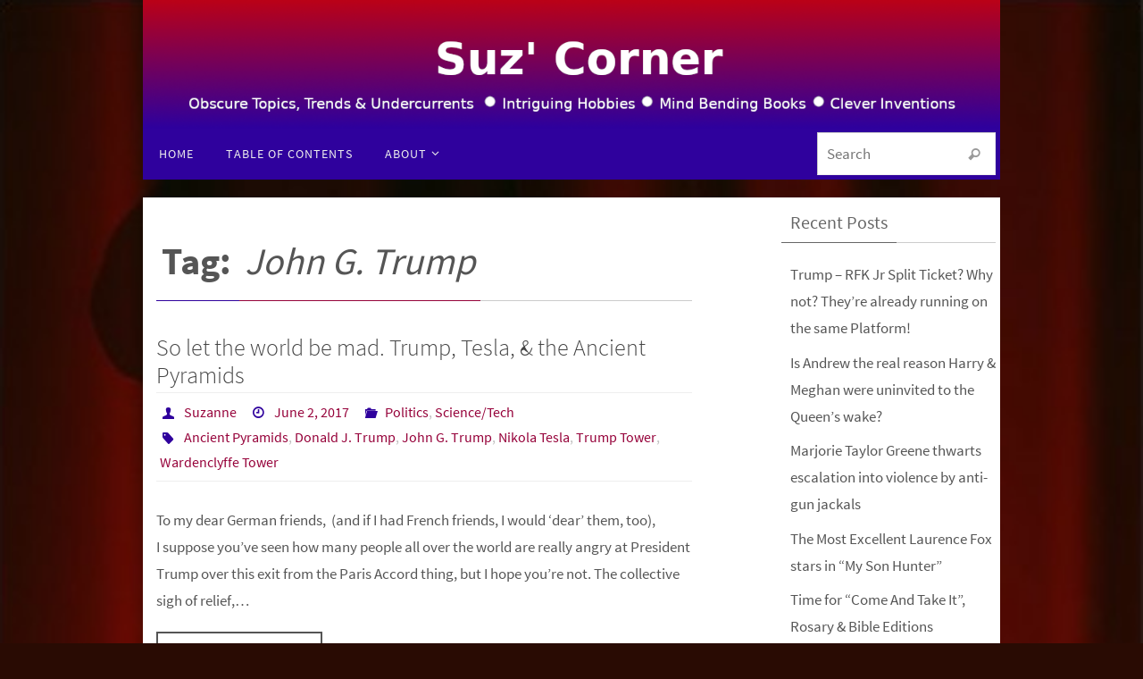

--- FILE ---
content_type: text/html; charset=UTF-8
request_url: https://suzcorner.com/tag/john-g-trump/
body_size: 14731
content:
<!DOCTYPE html>
<html lang="en-US">
<head>
<meta name="viewport" content="width=device-width, user-scalable=yes, initial-scale=1.0, minimum-scale=1.0, maximum-scale=3.0">
<meta http-equiv="Content-Type" content="text/html; charset=UTF-8" />
<link rel="profile" href="http://gmpg.org/xfn/11" />
<link rel="pingback" href="https://suzcorner.com/Talk/xmlrpc.php" />
<title>John G. Trump &#8211; Suz&#039; Corner</title>
<meta name='robots' content='max-image-preview:large' />
	<style>img:is([sizes="auto" i], [sizes^="auto," i]) { contain-intrinsic-size: 3000px 1500px }</style>
	<link rel='dns-prefetch' href='//static.addtoany.com' />
<link rel="alternate" type="application/rss+xml" title="Suz&#039; Corner &raquo; Feed" href="https://suzcorner.com/feed/" />
<link rel="alternate" type="application/rss+xml" title="Suz&#039; Corner &raquo; Comments Feed" href="https://suzcorner.com/comments/feed/" />
<link rel="alternate" type="application/rss+xml" title="Suz&#039; Corner &raquo; John G. Trump Tag Feed" href="https://suzcorner.com/tag/john-g-trump/feed/" />
<script type="text/javascript">
/* <![CDATA[ */
window._wpemojiSettings = {"baseUrl":"https:\/\/s.w.org\/images\/core\/emoji\/16.0.1\/72x72\/","ext":".png","svgUrl":"https:\/\/s.w.org\/images\/core\/emoji\/16.0.1\/svg\/","svgExt":".svg","source":{"concatemoji":"https:\/\/suzcorner.com\/Talk\/wp-includes\/js\/wp-emoji-release.min.js?ver=6.8.3"}};
/*! This file is auto-generated */
!function(s,n){var o,i,e;function c(e){try{var t={supportTests:e,timestamp:(new Date).valueOf()};sessionStorage.setItem(o,JSON.stringify(t))}catch(e){}}function p(e,t,n){e.clearRect(0,0,e.canvas.width,e.canvas.height),e.fillText(t,0,0);var t=new Uint32Array(e.getImageData(0,0,e.canvas.width,e.canvas.height).data),a=(e.clearRect(0,0,e.canvas.width,e.canvas.height),e.fillText(n,0,0),new Uint32Array(e.getImageData(0,0,e.canvas.width,e.canvas.height).data));return t.every(function(e,t){return e===a[t]})}function u(e,t){e.clearRect(0,0,e.canvas.width,e.canvas.height),e.fillText(t,0,0);for(var n=e.getImageData(16,16,1,1),a=0;a<n.data.length;a++)if(0!==n.data[a])return!1;return!0}function f(e,t,n,a){switch(t){case"flag":return n(e,"\ud83c\udff3\ufe0f\u200d\u26a7\ufe0f","\ud83c\udff3\ufe0f\u200b\u26a7\ufe0f")?!1:!n(e,"\ud83c\udde8\ud83c\uddf6","\ud83c\udde8\u200b\ud83c\uddf6")&&!n(e,"\ud83c\udff4\udb40\udc67\udb40\udc62\udb40\udc65\udb40\udc6e\udb40\udc67\udb40\udc7f","\ud83c\udff4\u200b\udb40\udc67\u200b\udb40\udc62\u200b\udb40\udc65\u200b\udb40\udc6e\u200b\udb40\udc67\u200b\udb40\udc7f");case"emoji":return!a(e,"\ud83e\udedf")}return!1}function g(e,t,n,a){var r="undefined"!=typeof WorkerGlobalScope&&self instanceof WorkerGlobalScope?new OffscreenCanvas(300,150):s.createElement("canvas"),o=r.getContext("2d",{willReadFrequently:!0}),i=(o.textBaseline="top",o.font="600 32px Arial",{});return e.forEach(function(e){i[e]=t(o,e,n,a)}),i}function t(e){var t=s.createElement("script");t.src=e,t.defer=!0,s.head.appendChild(t)}"undefined"!=typeof Promise&&(o="wpEmojiSettingsSupports",i=["flag","emoji"],n.supports={everything:!0,everythingExceptFlag:!0},e=new Promise(function(e){s.addEventListener("DOMContentLoaded",e,{once:!0})}),new Promise(function(t){var n=function(){try{var e=JSON.parse(sessionStorage.getItem(o));if("object"==typeof e&&"number"==typeof e.timestamp&&(new Date).valueOf()<e.timestamp+604800&&"object"==typeof e.supportTests)return e.supportTests}catch(e){}return null}();if(!n){if("undefined"!=typeof Worker&&"undefined"!=typeof OffscreenCanvas&&"undefined"!=typeof URL&&URL.createObjectURL&&"undefined"!=typeof Blob)try{var e="postMessage("+g.toString()+"("+[JSON.stringify(i),f.toString(),p.toString(),u.toString()].join(",")+"));",a=new Blob([e],{type:"text/javascript"}),r=new Worker(URL.createObjectURL(a),{name:"wpTestEmojiSupports"});return void(r.onmessage=function(e){c(n=e.data),r.terminate(),t(n)})}catch(e){}c(n=g(i,f,p,u))}t(n)}).then(function(e){for(var t in e)n.supports[t]=e[t],n.supports.everything=n.supports.everything&&n.supports[t],"flag"!==t&&(n.supports.everythingExceptFlag=n.supports.everythingExceptFlag&&n.supports[t]);n.supports.everythingExceptFlag=n.supports.everythingExceptFlag&&!n.supports.flag,n.DOMReady=!1,n.readyCallback=function(){n.DOMReady=!0}}).then(function(){return e}).then(function(){var e;n.supports.everything||(n.readyCallback(),(e=n.source||{}).concatemoji?t(e.concatemoji):e.wpemoji&&e.twemoji&&(t(e.twemoji),t(e.wpemoji)))}))}((window,document),window._wpemojiSettings);
/* ]]> */
</script>
<style id='wp-emoji-styles-inline-css' type='text/css'>

	img.wp-smiley, img.emoji {
		display: inline !important;
		border: none !important;
		box-shadow: none !important;
		height: 1em !important;
		width: 1em !important;
		margin: 0 0.07em !important;
		vertical-align: -0.1em !important;
		background: none !important;
		padding: 0 !important;
	}
</style>
<link rel='stylesheet' id='contact-form-7-css' href='https://suzcorner.com/Talk/wp-content/plugins/contact-form-7/includes/css/styles.css?ver=6.1.3' type='text/css' media='all' />
<link rel='stylesheet' id='st-widget-css' href='https://suzcorner.com/Talk/wp-content/plugins/share-this/css/style.css?ver=6.8.3' type='text/css' media='all' />
<link rel='stylesheet' id='wpsc-style-css' href='https://suzcorner.com/Talk/wp-content/plugins/wordpress-simple-paypal-shopping-cart/assets/wpsc-front-end-styles.css?ver=5.2.2' type='text/css' media='all' />
<link rel='stylesheet' id='nirvana-fonts-css' href='https://suzcorner.com/Talk/wp-content/themes/nirvana/fonts/fontfaces.css?ver=1.6.4' type='text/css' media='all' />
<link rel='stylesheet' id='nirvana-style-css' href='https://suzcorner.com/Talk/wp-content/themes/nirvana/style.css?ver=1.6.4' type='text/css' media='all' />
<style id='nirvana-style-inline-css' type='text/css'>
 #header-container { width: 960px; } #header-container, #access >.menu, #forbottom, #colophon, #footer-widget-area, #topbar-inner, .ppbox, #pp-afterslider #container, #breadcrumbs-box { max-width: 960px; } #header-full, #breadcrumbs, #main { max-width: 960px; margin:0 auto; } #access > .menu > ul { margin-left:0; } #pp-texttop, #pp-textmiddle, #pp-textbottom, #front-columns h2, .presentation-page #content { padding-left:20px; padding-right: 20px; } #container.one-column { } #container.two-columns-right #secondary { width: 250px; float:right; } #container.two-columns-right #content { width: 570px; float: left; } /* fallback */ #container.two-columns-right #content { width: calc(100% - 330px); float: left; } #container.two-columns-left #primary { width: 250px; float: left; } #container.two-columns-left #content { width: 570px; float: right; } /* fallback */ #container.two-columns-left #content { width: -moz-calc(100% - 330px); float: right; width: -webkit-calc(100% - 330px ); width: calc(100% - 330px); } #container.three-columns-right .sidey { width: 125px; float: left; } #container.three-columns-right #primary { margin-left: 80px; margin-right: 80px; } #container.three-columns-right #content { width: 490px; float: left; } /* fallback */ #container.three-columns-right #content { width: -moz-calc(100% - 410px); float: left; width: -webkit-calc(100% - 410px); width: calc(100% - 410px); } #container.three-columns-left .sidey { width: 125px; float: left; } #container.three-columns-left #secondary{ margin-left: 80px; margin-right: 80px; } #container.three-columns-left #content { width: 490px; float: right;} /* fallback */ #container.three-columns-left #content { width: -moz-calc(100% - 410px); float: right; width: -webkit-calc(100% - 410px); width: calc(100% - 410px); } #container.three-columns-sided .sidey { width: 125px; float: left; } #container.three-columns-sided #secondary{ float:right; } #container.three-columns-sided #content { width: 490px; float: right; /* fallback */ width: -moz-calc(100% - 410px); float: right; width: -webkit-calc(100% - 410px); float: right; width: calc(100% - 410px); float: right; margin: 0 205px 0 -900px; } body { font-family: "Source Sans Pro"; } #content h1.entry-title a, #content h2.entry-title a, #content h1.entry-title, #content h2.entry-title { font-family: inherit; } .widget-title, .widget-title a { line-height: normal; font-family: inherit; } .widget-container, .widget-container a { font-family: inherit; } .entry-content h1, .entry-content h2, .entry-content h3, .entry-content h4, .entry-content h5, .entry-content h6, .nivo-caption h2, #front-text1 h1, #front-text2 h1, h3.column-header-image, #comments #reply-title { font-family: inherit; } #site-title span a { font-family: inherit; } #access ul li a, #access ul li a span { font-family: inherit; } /* general */ body { color: #555555; background-color: #FFFFFF } a { color: #555555; } a:hover, .entry-meta span a:hover, .comments-link a:hover, body.coldisplay2 #front-columns a:active { color: #666666; } a:active { background-color: #2f019d; color: #FFFFFF; } .entry-meta a:hover, .widget-container a:hover, .footer2 a:hover { border-bottom-color: #CCCCCC; } .sticky h2.entry-title a { background-color: #96023a; color: #FFFFFF; } #header { ; } #site-title span a { color: #ffffff; } #site-description { color: #666666; background-color: rgba(150,2,58,0.3); padding: 3px 6px; } .socials a:hover .socials-hover { background-color: #ef4137; } .socials .socials-hover { background-color: #25a948; } /* Main menu top level */ #access a, #nav-toggle span { color: #EEEEEE; } #access, #nav-toggle, #access ul li { background-color: #2f019d; } #access > .menu > ul > li > a > span { } #access ul li:hover { background-color: #2f019d; color: #eeeeee; } #access ul > li.current_page_item , #access ul > li.current-menu-item, #access ul > li.current_page_ancestor , #access ul > li.current-menu-ancestor { background-color: #3c0eaa; } /* Main menu Submenus */ #access ul ul li, #access ul ul { background-color: #2f019d; } #access ul ul li a { color: #eeeeee; } #access ul ul li:hover { background-color: #3d0fab; } #breadcrumbs { background-color: #f5f5f5; } #access ul ul li.current_page_item, #access ul ul li.current-menu-item, #access ul ul li.current_page_ancestor, #access ul ul li.current-menu-ancestor { background-color: #3d0fab; } /* top menu */ #topbar { background-color: #96023a; border-bottom-color: #820026; } .menu-header-search .searchform { background: #F7F7F7; } .topmenu ul li a, .search-icon:before { color: #ffffff; } .topmenu ul li a:hover { background-color: #86002a; } .search-icon:hover:before { color: #96023a; } /* main */ #main { background-color: #FFFFFF; } #author-info, .page-title, #entry-author-info { border-color: #CCCCCC; } .page-title-text { border-color: #2f019d; } .page-title span { border-color: #96023a; } #entry-author-info #author-avatar, #author-info #author-avatar { border-color: #EEEEEE; } .avatar-container:before { background-color: #2f019d; } .sidey .widget-container { color: #555555; ; } .sidey .widget-title { color: #666666; ; border-color: #CCCCCC; } .sidey .widget-container a { ; } .sidey .widget-container a:hover { ; } .widget-title span { border-color: #666666; } .entry-content h1, .entry-content h2, .entry-content h3, .entry-content h4, .entry-content h5, .entry-content h6 { color: #444444; } .entry-title, .entry-title a{ color: #444444; } .entry-title a:hover { color: #000000; } #content span.entry-format { color: #CCCCCC; } /* footer */ #footer { color: #AAAAAA; background-color: #F5F5F5; } #footer2 { color: #AAAAAA; background-color: #3A3B3D; } #sfooter-full { background-color: #353638; } .footermenu ul li { border-color: #494a4c; } .footermenu ul li:hover { border-color: #5d5e60; } #colophon a { ; } #colophon a:hover { ; } #footer2 a, .footermenu ul li:after { ; } #footer2 a:hover { ; } #footer .widget-container { color: #ffffff; background-color: #34120c; } #footer .widget-title { color: #ffffff; background-color: #34120c; border-color:#CCCCCC; } /* buttons */ a.continue-reading-link { color: #555555; border-color: #555555; } a.continue-reading-link:hover { background-color: #96023a; color: #FFFFFF; } #cryout_ajax_more_trigger { border: 1px solid #CCCCCC; } #cryout_ajax_more_trigger:hover { background-color: #F7F7F7; } a.continue-reading-link i.crycon-right-dir { color: #96023a } a.continue-reading-link:hover i.crycon-right-dir { color: #FFFFFF } .page-link a, .page-link > span > em { border-color: #CCCCCC } .columnmore a { background: #2f019d; color:#F7F7F7 } .columnmore a:hover { background: #96023a; } .file, .button, input[type="submit"], input[type="reset"], #respond .form-submit input#submit { background-color: #FFFFFF; border-color: #CCCCCC; } .button:hover, #respond .form-submit input#submit:hover { background-color: #F7F7F7; } .entry-content tr th, .entry-content thead th { color: #444444; } .entry-content tr th { background-color: #96023a; color:#FFFFFF; } .entry-content tr.even { background-color: #F7F7F7; } hr { border-color: #EEEEEE; } input[type="text"], input[type="password"], input[type="email"], input[type="color"], input[type="date"], input[type="datetime"], input[type="datetime-local"], input[type="month"], input[type="number"], input[type="range"], input[type="search"], input[type="tel"], input[type="time"], input[type="url"], input[type="week"], textarea, select { border-color: #CCCCCC #EEEEEE #EEEEEE #CCCCCC; color: #555555; } input[type="submit"], input[type="reset"] { color: #555555; } input[type="text"]:hover, input[type="password"]:hover, input[type="email"]:hover, input[type="color"]:hover, input[type="date"]:hover, input[type="datetime"]:hover, input[type="datetime-local"]:hover, input[type="month"]:hover, input[type="number"]:hover, input[type="range"]:hover, input[type="search"]:hover, input[type="tel"]:hover, input[type="time"]:hover, input[type="url"]:hover, input[type="week"]:hover, textarea:hover { background-color: rgba(247,247,247,0.4); } .entry-content pre { background-color: #F7F7F7; border-color: rgba(150,2,58,0.1); } abbr, acronym { border-color: #555555; } .comment-meta a { color: #999999; } #respond .form-allowed-tags { color: #999999; } .comment .reply a { border-color: #EEEEEE; } .comment .reply a:hover { color: #555555; } .entry-meta { border-color: #EEEEEE; } .entry-meta .crycon-metas:before { color: #2f019d; } .entry-meta span a, .comments-link a { color: #96023a; } .entry-meta span a:hover, .comments-link a:hover { ; } .entry-meta span, .entry-utility span, .footer-tags { color: #c1c1c1; } .nav-next a, .nav-previous a{ background-color:#f8f8f8; } .nav-next a:hover, .nav-previous a:hover { background-color: #555555; color:#FFFFFF; } .pagination { border-color: #ededed; } .pagination a:hover { background-color: #2f019d; color: #FFFFFF; } h3#comments-title { border-color: #CCCCCC; } h3#comments-title span { background-color: #96023a; color: #FFFFFF; } .comment-details { border-color: #EEEEEE; } .searchform input[type="text"] { color: #999999; } .searchform:after { background-color: #96023a; } .searchform:hover:after { background-color: #2f019d; } .searchsubmit[type="submit"]{ color: #F7F7F7; } li.menu-main-search .searchform .s { background-color: #FFFFFF; } li.menu-main-search .searchsubmit[type="submit"] { color: #999999; } .caption-accented .wp-caption { background-color:rgba(150,2,58,0.8); color:#FFFFFF; } .nirvana-image-one .entry-content img[class*='align'], .nirvana-image-one .entry-summary img[class*='align'], .nirvana-image-two .entry-content img[class*='align'], .nirvana-image-two .entry-summary img[class*='align'] .nirvana-image-one .entry-content [class*='wp-block'][class*='align'] img, .nirvana-image-one .entry-summary [class*='wp-block'][class*='align'] img, .nirvana-image-two .entry-content [class*='wp-block'][class*='align'] img, .nirvana-image-two .entry-summary [class*='wp-block'][class*='align'] img { border-color: #96023a; } html { font-size: 17px; line-height: 1.8; } .entry-content, .entry-summary, .ppbox { text-align:inherit ; } .entry-content, .entry-summary, .widget-container, .ppbox, .navigation { ; } #content h1.entry-title, #content h2.entry-title, .woocommerce-page h1.page-title { font-size: 26px; } .widget-title, .widget-title a { font-size: 20px; } .widget-container, .widget-container a { font-size: 17px; } #content h1, #pp-afterslider h1 { font-size: 42px; } #content h2, #pp-afterslider h2 { font-size: 36px; } #content h3, #pp-afterslider h3 { font-size: 31px; } #content h4, #pp-afterslider h4 { font-size: 26px; } #content h5, #pp-afterslider h5 { font-size: 21px; } #content h6, #pp-afterslider h6 { font-size: 16px; } #site-title span a { font-size: 46px; } #access ul li a { font-size: 14px; } #access ul ul ul a { font-size: 13px; } #respond .form-allowed-tags { display: none; } .nocomments, .nocomments2 { display: none; } .comments-link span { display: none; } .entry-content table, .entry-content tr, .entry-content tr th, .entry-content thead th, .entry-content tr td, .entry-content tr.even { background: none; border: none; color: inherit; } article footer.entry-meta { display: none; } .entry-content p, .entry-content ul, .entry-content ol, .entry-content dd, .entry-content pre, .entry-content hr, .commentlist p, .entry-summary p { margin-bottom: 1.0em; } #header-container > div { margin: 20px 0 0 0px; } #toTop:hover .crycon-back2top:before { color: #2f019d; } #main { margin-top: 20px; } #forbottom { padding-left: 20px; padding-right: 20px; } #header-widget-area { width: 33%; } #branding { height:180px; } @media (max-width: 1920px) { #branding, #bg_image { display: block; height: auto; max-width: 100%; min-height: inherit !important; } } 
/* Nirvana Custom CSS */
</style>
<link rel='stylesheet' id='nirvana-mobile-css' href='https://suzcorner.com/Talk/wp-content/themes/nirvana/styles/style-mobile.css?ver=1.6.4' type='text/css' media='all' />
<link rel='stylesheet' id='fancybox-css' href='https://suzcorner.com/Talk/wp-content/plugins/easy-fancybox/fancybox/1.5.4/jquery.fancybox.min.css?ver=6.8.3' type='text/css' media='screen' />
<link rel='stylesheet' id='addtoany-css' href='https://suzcorner.com/Talk/wp-content/plugins/add-to-any/addtoany.min.css?ver=1.16' type='text/css' media='all' />
<script type="text/javascript" id="addtoany-core-js-before">
/* <![CDATA[ */
window.a2a_config=window.a2a_config||{};a2a_config.callbacks=[];a2a_config.overlays=[];a2a_config.templates={};
/* ]]> */
</script>
<script type="text/javascript" defer src="https://static.addtoany.com/menu/page.js" id="addtoany-core-js"></script>
<script type="text/javascript" src="https://suzcorner.com/Talk/wp-includes/js/jquery/jquery.min.js?ver=3.7.1" id="jquery-core-js"></script>
<script type="text/javascript" src="https://suzcorner.com/Talk/wp-includes/js/jquery/jquery-migrate.min.js?ver=3.4.1" id="jquery-migrate-js"></script>
<script type="text/javascript" defer src="https://suzcorner.com/Talk/wp-content/plugins/add-to-any/addtoany.min.js?ver=1.1" id="addtoany-jquery-js"></script>
<link rel="https://api.w.org/" href="https://suzcorner.com/wp-json/" /><link rel="alternate" title="JSON" type="application/json" href="https://suzcorner.com/wp-json/wp/v2/tags/278" /><link rel="EditURI" type="application/rsd+xml" title="RSD" href="https://suzcorner.com/Talk/xmlrpc.php?rsd" />
<meta name="generator" content="WordPress 6.8.3" />
<script charset="utf-8" type="text/javascript">var switchTo5x=true;</script><script charset="utf-8" type="text/javascript" src="http://w.sharethis.com/button/buttons.js"></script><script type="text/javascript">stLight.options({publisher:'wp.e1298d74-c7dd-427a-861f-338dc98fb26c'});var st_type='wordpress3.2.1';</script>
<!-- WP Simple Shopping Cart plugin v5.2.2 - https://wordpress.org/plugins/wordpress-simple-paypal-shopping-cart/ -->
	<script type="text/javascript">
	function ReadForm (obj1, tst) {
	    // Read the user form
	    var i,j,pos;
	    val_total="";val_combo="";

	    for (i=0; i<obj1.length; i++)
	    {
	        // run entire form
	        obj = obj1.elements[i];           // a form element

	        if (obj.type == "select-one")
	        {   // just selects
	            if (obj.name == "quantity" ||
	                obj.name == "amount") continue;
		        pos = obj.selectedIndex;        // which option selected
		        
		        const selected_option = obj.options[pos];
		        
		        val = selected_option?.value;   // selected value
		        if (selected_option?.getAttribute("data-display-text")){
                    val = selected_option?.getAttribute("data-display-text");
                }
		        
		        val_combo = val_combo + " (" + val + ")";
	        }
	    }
		// Now summarize everything we have processed above
		val_total = obj1.product_tmp.value + val_combo;
		obj1.wspsc_product.value = val_total;

        wpscShowCalculatedProductPrice(obj1);
	}

    document.addEventListener('DOMContentLoaded', function (){
        // Calculate all variation prices on initial page load.
        const addToCartForms = document.querySelectorAll('form.wp-cart-button-form');
        addToCartForms?.forEach(function(addToCartForm){
            wpscShowCalculatedProductPrice(addToCartForm);
        })
    })

    function wpscShowCalculatedProductPrice(form){
        const productBox = form.closest('.wp_cart_product_display_bottom');
        if (!productBox){
            // This is not a product display box shortcode, nothing o do.
            return;
        }

        const currentFormVarInputs = form.querySelectorAll('.wp_cart_variation1_select, .wp_cart_variation2_select, .wp_cart_variation3_select');
        if (!currentFormVarInputs.length){
            // This product does not have variations. Nothing to do.
            return;
        }

        const priceBox = productBox?.querySelector('.wp_cart_product_price');

        const basePriceEl = form?.querySelector('input[name="price"]');
        const basePrice = basePriceEl?.value;

        let updatedPrice = parseFloat(basePrice);

        currentFormVarInputs.forEach(function(varInput){
            const selectedOptionEl = varInput.options[varInput.selectedIndex];

            const varPrice = selectedOptionEl?.getAttribute("data-price");
            if (varPrice){
                // Nothing to do if no variation price set.
                updatedPrice += parseFloat(varPrice);
            }
        })

        priceBox.innerText = '$' + updatedPrice.toFixed(2);
    }

	</script>
    <style type="text/css" id="custom-background-css">
body.custom-background { background-color: #290b03; background-image: url("https://suzcorner.com/Talk/wp-content/uploads/2019/06/Shadow-Curtain-background-bg.png"); background-position: left top; background-size: cover; background-repeat: no-repeat; background-attachment: fixed; }
</style>
	
<!-- Jetpack Open Graph Tags -->
<meta property="og:type" content="website" />
<meta property="og:title" content="John G. Trump &#8211; Suz&#039; Corner" />
<meta property="og:url" content="https://suzcorner.com/tag/john-g-trump/" />
<meta property="og:site_name" content="Suz&#039; Corner" />
<meta property="og:image" content="https://s0.wp.com/i/blank.jpg" />
<meta property="og:image:width" content="200" />
<meta property="og:image:height" content="200" />
<meta property="og:image:alt" content="" />
<meta property="og:locale" content="en_US" />

<!-- End Jetpack Open Graph Tags -->
<!--[if lt IE 9]>
<script>
document.createElement('header');
document.createElement('nav');
document.createElement('section');
document.createElement('article');
document.createElement('aside');
document.createElement('footer');
</script>
<![endif]-->
</head>
<body class="archive tag tag-john-g-trump tag-278 custom-background wp-theme-nirvana nirvana-image-none caption-simple nirvana-boxed nirvana-comment-placeholders nirvana-menu-left nirvana-topbarhide">

		<a class="skip-link screen-reader-text" href="#main" title="Skip to content"> Skip to content </a>
	
<div id="wrapper" class="hfeed">
<div id="topbar" ><div id="topbar-inner">  </div></div>

<div id="header-full">
	<header id="header">
		<div id="masthead">
					<div id="branding" role="banner" >
				<img id="bg_image" alt="Suz&#039; Corner" title="Suz&#039; Corner" src="https://suzcorner.com/Talk/wp-content/uploads/2019/06/copy-Red-Blue-banner-header-big2.png"  /><div id="header-container"><a href="https://suzcorner.com/" id="linky"></a></div>								<div style="clear:both;"></div>
			</div><!-- #branding -->
			<button id="nav-toggle"><span>&nbsp;</span></button>
			<nav id="access" class="jssafe" role="navigation">
					<div class="skip-link screen-reader-text"><a href="#content" title="Skip to content">Skip to content</a></div>
	<div class="menu"><ul id="prime_nav" class="menu"><li id="menu-item-740" class="menu-item menu-item-type-custom menu-item-object-custom menu-item-740"><a href="http://www.suzcorner.com/"><span>Home</span></a></li>
<li id="menu-item-741" class="menu-item menu-item-type-post_type menu-item-object-page menu-item-741"><a href="https://suzcorner.com/table-of-contents/"><span>Table of Contents</span></a></li>
<li id="menu-item-742" class="menu-item menu-item-type-post_type menu-item-object-page menu-item-has-children menu-item-742"><a href="https://suzcorner.com/about/"><span>About</span></a>
<ul class="sub-menu">
	<li id="menu-item-2807" class="menu-item menu-item-type-custom menu-item-object-custom menu-item-home menu-item-2807"><a href="http://suzcorner.com"><span>Contact Me</span></a></li>
</ul>
</li>
<li class='menu-main-search'> 
<form role="search" method="get" class="searchform" action="https://suzcorner.com/">
	<label>
		<span class="screen-reader-text">Search for:</span>
		<input type="search" class="s" placeholder="Search" value="" name="s" />
	</label>
	<button type="submit" class="searchsubmit"><span class="screen-reader-text">Search</span><i class="crycon-search"></i></button>
</form>
 </li></ul></div>			</nav><!-- #access -->


		</div><!-- #masthead -->
	</header><!-- #header -->
</div><!-- #header-full -->

<div style="clear:both;height:0;"> </div>
<div id="main">
		<div id="toTop"><i class="crycon-back2top"></i> </div>	<div  id="forbottom" >
		
		<div style="clear:both;"> </div>

		<section id="container" class="two-columns-right">
	
			<div id="content" role="main">
						
			
				<header class="page-header">
					<h1 class="page-title"><div class="page-title-text">Tag: <span>John G. Trump</span><div></h1>									</header>

								
					
	<article id="post-1746" class="post-1746 post type-post status-publish format-standard hentry category-politics category-sciencetech tag-ancient-pyramids tag-donald-j-trump tag-john-g-trump tag-nikola-tesla tag-trump-tower tag-wardenclyffe-tower">
				
		<header class="entry-header">			
			<h2 class="entry-title">
				<a href="https://suzcorner.com/so-let-the-world-be-mad-trump-tesla-the-ancient-pyramids/" title="Permalink to So let the world be mad.  Trump, Tesla, &#038; the Ancient Pyramids" rel="bookmark">So let the world be mad.  Trump, Tesla, &#038; the Ancient Pyramids</a>
			</h2>
						<div class="entry-meta">
				<span class="author vcard" ><i class="crycon-author crycon-metas" title="Author "></i>
				<a class="url fn n" rel="author" href="https://suzcorner.com/author/suzanne/" title="View all posts by Suzanne">Suzanne</a></span><span>
						<i class="crycon-time crycon-metas" title="Date"></i>
						<time class="onDate date published" datetime="2017-06-02T18:49:51-07:00">
							<a href="https://suzcorner.com/so-let-the-world-be-mad-trump-tesla-the-ancient-pyramids/" rel="bookmark">June 2, 2017</a>
						</time>
					</span><time class="updated"  datetime="2017-06-03T06:50:45-07:00">June 3, 2017</time><span class="bl_categ"><i class="crycon-folder-open crycon-metas" title="Categories"></i><a href="https://suzcorner.com/category/politics/" rel="tag">Politics</a>, <a href="https://suzcorner.com/category/sciencetech/" rel="tag">Science/Tech</a></span> 		<span class="footer-tags">
			<i class="crycon-tag crycon-metas" title="Tags"> </i><a href="https://suzcorner.com/tag/ancient-pyramids/" rel="tag">Ancient Pyramids</a>, <a href="https://suzcorner.com/tag/donald-j-trump/" rel="tag">Donald J. Trump</a>, <a href="https://suzcorner.com/tag/john-g-trump/" rel="tag">John G. Trump</a>, <a href="https://suzcorner.com/tag/nikola-tesla/" rel="tag">Nikola Tesla</a>, <a href="https://suzcorner.com/tag/trump-tower/" rel="tag">Trump Tower</a>, <a href="https://suzcorner.com/tag/wardenclyffe-tower/" rel="tag">Wardenclyffe Tower</a>		</span>
				</div><!-- .entry-meta -->	
		</header><!-- .entry-header -->
		
									
												<div class="entry-summary">
												<p>To my dear German friends,  (and if I had French friends, I would &#8216;dear&#8217; them, too), I suppose you&#8217;ve seen how many people all over the world are really angry at President Trump over this exit from the Paris Accord thing, but I hope you&#8217;re not. The collective sigh of relief,&#8230;</p>
<p> <a class="continue-reading-link" href="https://suzcorner.com/so-let-the-world-be-mad-trump-tesla-the-ancient-pyramids/"><span>Continue reading</span><i class="crycon-right-dir"></i></a> </p>
<p class="no-break"><span class='st_facebook_buttons' st_title='So let the world be mad.  Trump, Tesla, &#038; the Ancient Pyramids' st_url='https://suzcorner.com/so-let-the-world-be-mad-trump-tesla-the-ancient-pyramids/' displayText='Facebook'></span><span class='st_twitter_buttons' st_title='So let the world be mad.  Trump, Tesla, &#038; the Ancient Pyramids' st_url='https://suzcorner.com/so-let-the-world-be-mad-trump-tesla-the-ancient-pyramids/' displayText='Twitter'></span><span class='st_email_buttons' st_title='So let the world be mad.  Trump, Tesla, &#038; the Ancient Pyramids' st_url='https://suzcorner.com/so-let-the-world-be-mad-trump-tesla-the-ancient-pyramids/' displayText='Email'></span><span class='st_sharethis_buttons' st_title='So let the world be mad.  Trump, Tesla, &#038; the Ancient Pyramids' st_url='https://suzcorner.com/so-let-the-world-be-mad-trump-tesla-the-ancient-pyramids/' displayText='ShareThis'></span><span class='st_fblike_buttons' st_title='So let the world be mad.  Trump, Tesla, &#038; the Ancient Pyramids' st_url='https://suzcorner.com/so-let-the-world-be-mad-trump-tesla-the-ancient-pyramids/' displayText='Facebook Like'></span><span class='st_plusone_buttons' st_title='So let the world be mad.  Trump, Tesla, &#038; the Ancient Pyramids' st_url='https://suzcorner.com/so-let-the-world-be-mad-trump-tesla-the-ancient-pyramids/' displayText='Google +1'></span><span class='st_pinterest _buttons' st_title='So let the world be mad.  Trump, Tesla, &#038; the Ancient Pyramids' st_url='https://suzcorner.com/so-let-the-world-be-mad-trump-tesla-the-ancient-pyramids/' displayText='Pinterest'></span></p><div class="addtoany_share_save_container addtoany_content addtoany_content_bottom"><div class="a2a_kit a2a_kit_size_32 addtoany_list" data-a2a-url="https://suzcorner.com/so-let-the-world-be-mad-trump-tesla-the-ancient-pyramids/" data-a2a-title="So let the world be mad.  Trump, Tesla, &amp; the Ancient Pyramids"><a class="a2a_button_facebook" href="https://www.addtoany.com/add_to/facebook?linkurl=https%3A%2F%2Fsuzcorner.com%2Fso-let-the-world-be-mad-trump-tesla-the-ancient-pyramids%2F&amp;linkname=So%20let%20the%20world%20be%20mad.%20%20Trump%2C%20Tesla%2C%20%26%20the%20Ancient%20Pyramids" title="Facebook" rel="nofollow noopener" target="_blank"></a><a class="a2a_button_mastodon" href="https://www.addtoany.com/add_to/mastodon?linkurl=https%3A%2F%2Fsuzcorner.com%2Fso-let-the-world-be-mad-trump-tesla-the-ancient-pyramids%2F&amp;linkname=So%20let%20the%20world%20be%20mad.%20%20Trump%2C%20Tesla%2C%20%26%20the%20Ancient%20Pyramids" title="Mastodon" rel="nofollow noopener" target="_blank"></a><a class="a2a_button_email" href="https://www.addtoany.com/add_to/email?linkurl=https%3A%2F%2Fsuzcorner.com%2Fso-let-the-world-be-mad-trump-tesla-the-ancient-pyramids%2F&amp;linkname=So%20let%20the%20world%20be%20mad.%20%20Trump%2C%20Tesla%2C%20%26%20the%20Ancient%20Pyramids" title="Email" rel="nofollow noopener" target="_blank"></a><a class="a2a_dd addtoany_share_save addtoany_share" href="https://www.addtoany.com/share"></a></div></div>						</div><!-- .entry-summary -->
									
		
		<footer class="entry-meta">
					</footer>
	</article><!-- #post-1746 -->
	

						
						</div><!-- #content -->
			<div id="secondary" class="widget-area sidey" role="complementary">
		
			<ul class="xoxo">
								
		<li id="recent-posts-2" class="widget-container widget_recent_entries">
		<h3 class="widget-title"><span>Recent Posts</span></h3>
		<ul>
											<li>
					<a href="https://suzcorner.com/trump-rfk-jr-split-ticket-why-not-theyre-already-running-on-the-same-platform/">Trump &#8211; RFK Jr Split Ticket?    Why not?   They&#8217;re already running on the same Platform!</a>
									</li>
											<li>
					<a href="https://suzcorner.com/is-andrew-the-real-reason-harry-meghan-were-uninvited-to-the-queens-wake/">Is Andrew the real reason Harry &#038; Meghan were uninvited to the Queen&#8217;s wake?</a>
									</li>
											<li>
					<a href="https://suzcorner.com/marjorie-taylor-greene-thwarts-escalation-into-violence-by-anti-gun-jackals/">Marjorie Taylor Greene thwarts escalation into violence by anti-gun jackals</a>
									</li>
											<li>
					<a href="https://suzcorner.com/the-most-excellent-laurence-fox-stars-in-my-son-hunter/">The Most Excellent Laurence Fox stars  in &#8220;My Son Hunter&#8221;</a>
									</li>
											<li>
					<a href="https://suzcorner.com/time-for-come-and-take-it-rosary-bible-editions/">Time for &#8220;Come And Take It&#8221;, Rosary &#038; Bible Editions</a>
									</li>
											<li>
					<a href="https://suzcorner.com/term-limiting-justices-or-sunsetting-decisions-for-review/">Term Limiting Justices? Or Sunsetting Decisions for Review?</a>
									</li>
											<li>
					<a href="https://suzcorner.com/recalling-obamas-drone-gift-to-iran-for-sale-now-to-russia/">Recalling Obama&#8217;s Drone Gift to Iran &#8212; For sale now to Russia</a>
									</li>
											<li>
					<a href="https://suzcorner.com/when-does-tuppence-equal-250k/">When does tuppence equal $250K ??</a>
									</li>
					</ul>

		</li><li id="categories-405441951" class="widget-container widget_categories"><h3 class="widget-title"><span>Categories</span></h3><form action="https://suzcorner.com" method="get"><label class="screen-reader-text" for="cat">Categories</label><select  name='cat' id='cat' class='postform'>
	<option value='-1'>Select Category</option>
	<option class="level-0" value="260">Commentary</option>
	<option class="level-0" value="3">Computer Geek Stuff</option>
	<option class="level-0" value="137">Conspiracies</option>
	<option class="level-0" value="193">Entertainment</option>
	<option class="level-0" value="31">Freebies</option>
	<option class="level-0" value="14">Health Trends</option>
	<option class="level-0" value="30">Money Trends</option>
	<option class="level-0" value="35">Music Trends</option>
	<option class="level-0" value="134">Politics</option>
	<option class="level-0" value="143">Prognostications</option>
	<option class="level-0" value="135">Religion</option>
	<option class="level-0" value="114">Science/Tech</option>
	<option class="level-0" value="45">Social Trends</option>
	<option class="level-0" value="273">Space</option>
	<option class="level-0" value="1">Uncategorized</option>
</select>
</form><script type="text/javascript">
/* <![CDATA[ */

(function() {
	var dropdown = document.getElementById( "cat" );
	function onCatChange() {
		if ( dropdown.options[ dropdown.selectedIndex ].value > 0 ) {
			dropdown.parentNode.submit();
		}
	}
	dropdown.onchange = onCatChange;
})();

/* ]]> */
</script>
</li><li id="archives-2" class="widget-container widget_archive"><h3 class="widget-title"><span>Archives</span></h3>		<label class="screen-reader-text" for="archives-dropdown-2">Archives</label>
		<select id="archives-dropdown-2" name="archive-dropdown">
			
			<option value="">Select Month</option>
				<option value='https://suzcorner.com/2023/04/'> April 2023 </option>
	<option value='https://suzcorner.com/2022/09/'> September 2022 </option>
	<option value='https://suzcorner.com/2022/08/'> August 2022 </option>
	<option value='https://suzcorner.com/2022/07/'> July 2022 </option>
	<option value='https://suzcorner.com/2022/05/'> May 2022 </option>
	<option value='https://suzcorner.com/2022/04/'> April 2022 </option>
	<option value='https://suzcorner.com/2022/03/'> March 2022 </option>
	<option value='https://suzcorner.com/2021/12/'> December 2021 </option>
	<option value='https://suzcorner.com/2021/10/'> October 2021 </option>
	<option value='https://suzcorner.com/2019/12/'> December 2019 </option>
	<option value='https://suzcorner.com/2019/09/'> September 2019 </option>
	<option value='https://suzcorner.com/2019/08/'> August 2019 </option>
	<option value='https://suzcorner.com/2019/07/'> July 2019 </option>
	<option value='https://suzcorner.com/2019/04/'> April 2019 </option>
	<option value='https://suzcorner.com/2018/11/'> November 2018 </option>
	<option value='https://suzcorner.com/2018/09/'> September 2018 </option>
	<option value='https://suzcorner.com/2018/06/'> June 2018 </option>
	<option value='https://suzcorner.com/2018/05/'> May 2018 </option>
	<option value='https://suzcorner.com/2018/03/'> March 2018 </option>
	<option value='https://suzcorner.com/2018/02/'> February 2018 </option>
	<option value='https://suzcorner.com/2018/01/'> January 2018 </option>
	<option value='https://suzcorner.com/2017/11/'> November 2017 </option>
	<option value='https://suzcorner.com/2017/09/'> September 2017 </option>
	<option value='https://suzcorner.com/2017/08/'> August 2017 </option>
	<option value='https://suzcorner.com/2017/07/'> July 2017 </option>
	<option value='https://suzcorner.com/2017/06/'> June 2017 </option>
	<option value='https://suzcorner.com/2017/05/'> May 2017 </option>
	<option value='https://suzcorner.com/2017/04/'> April 2017 </option>
	<option value='https://suzcorner.com/2017/03/'> March 2017 </option>
	<option value='https://suzcorner.com/2017/02/'> February 2017 </option>
	<option value='https://suzcorner.com/2016/12/'> December 2016 </option>
	<option value='https://suzcorner.com/2016/10/'> October 2016 </option>
	<option value='https://suzcorner.com/2016/09/'> September 2016 </option>
	<option value='https://suzcorner.com/2016/08/'> August 2016 </option>
	<option value='https://suzcorner.com/2016/07/'> July 2016 </option>
	<option value='https://suzcorner.com/2016/06/'> June 2016 </option>
	<option value='https://suzcorner.com/2016/05/'> May 2016 </option>
	<option value='https://suzcorner.com/2016/04/'> April 2016 </option>
	<option value='https://suzcorner.com/2016/03/'> March 2016 </option>
	<option value='https://suzcorner.com/2016/02/'> February 2016 </option>
	<option value='https://suzcorner.com/2016/01/'> January 2016 </option>
	<option value='https://suzcorner.com/2015/12/'> December 2015 </option>
	<option value='https://suzcorner.com/2015/08/'> August 2015 </option>
	<option value='https://suzcorner.com/2015/07/'> July 2015 </option>
	<option value='https://suzcorner.com/2015/06/'> June 2015 </option>
	<option value='https://suzcorner.com/2015/04/'> April 2015 </option>
	<option value='https://suzcorner.com/2015/03/'> March 2015 </option>
	<option value='https://suzcorner.com/2015/01/'> January 2015 </option>
	<option value='https://suzcorner.com/2014/12/'> December 2014 </option>
	<option value='https://suzcorner.com/2014/10/'> October 2014 </option>
	<option value='https://suzcorner.com/2014/09/'> September 2014 </option>
	<option value='https://suzcorner.com/2014/06/'> June 2014 </option>
	<option value='https://suzcorner.com/2014/05/'> May 2014 </option>
	<option value='https://suzcorner.com/2014/04/'> April 2014 </option>
	<option value='https://suzcorner.com/2014/02/'> February 2014 </option>
	<option value='https://suzcorner.com/2013/12/'> December 2013 </option>
	<option value='https://suzcorner.com/2013/10/'> October 2013 </option>
	<option value='https://suzcorner.com/2013/09/'> September 2013 </option>
	<option value='https://suzcorner.com/2013/04/'> April 2013 </option>
	<option value='https://suzcorner.com/2012/12/'> December 2012 </option>
	<option value='https://suzcorner.com/2012/11/'> November 2012 </option>
	<option value='https://suzcorner.com/2012/09/'> September 2012 </option>
	<option value='https://suzcorner.com/2012/05/'> May 2012 </option>
	<option value='https://suzcorner.com/2012/03/'> March 2012 </option>
	<option value='https://suzcorner.com/2012/02/'> February 2012 </option>
	<option value='https://suzcorner.com/2012/01/'> January 2012 </option>
	<option value='https://suzcorner.com/2011/11/'> November 2011 </option>
	<option value='https://suzcorner.com/2011/10/'> October 2011 </option>
	<option value='https://suzcorner.com/2011/09/'> September 2011 </option>
	<option value='https://suzcorner.com/2011/07/'> July 2011 </option>
	<option value='https://suzcorner.com/2011/06/'> June 2011 </option>
	<option value='https://suzcorner.com/2011/04/'> April 2011 </option>
	<option value='https://suzcorner.com/2010/11/'> November 2010 </option>
	<option value='https://suzcorner.com/2010/10/'> October 2010 </option>
	<option value='https://suzcorner.com/2010/09/'> September 2010 </option>
	<option value='https://suzcorner.com/2009/11/'> November 2009 </option>
	<option value='https://suzcorner.com/2009/10/'> October 2009 </option>
	<option value='https://suzcorner.com/2009/09/'> September 2009 </option>
	<option value='https://suzcorner.com/2009/06/'> June 2009 </option>
	<option value='https://suzcorner.com/2009/05/'> May 2009 </option>
	<option value='https://suzcorner.com/2009/02/'> February 2009 </option>
	<option value='https://suzcorner.com/2008/12/'> December 2008 </option>
	<option value='https://suzcorner.com/2008/10/'> October 2008 </option>
	<option value='https://suzcorner.com/2008/07/'> July 2008 </option>
	<option value='https://suzcorner.com/2008/06/'> June 2008 </option>
	<option value='https://suzcorner.com/2008/04/'> April 2008 </option>
	<option value='https://suzcorner.com/2008/02/'> February 2008 </option>
	<option value='https://suzcorner.com/2008/01/'> January 2008 </option>
	<option value='https://suzcorner.com/2007/12/'> December 2007 </option>
	<option value='https://suzcorner.com/2007/10/'> October 2007 </option>

		</select>

			<script type="text/javascript">
/* <![CDATA[ */

(function() {
	var dropdown = document.getElementById( "archives-dropdown-2" );
	function onSelectChange() {
		if ( dropdown.options[ dropdown.selectedIndex ].value !== '' ) {
			document.location.href = this.options[ this.selectedIndex ].value;
		}
	}
	dropdown.onchange = onSelectChange;
})();

/* ]]> */
</script>
</li><li id="text-3" class="widget-container widget_text"><h3 class="widget-title"><span>twitter</span></h3>			<div class="textwidget"><a class="twitter-timeline" data-dnt="true" href="https://twitter.com/SuzCorner"  data-widget-id="403736872637063169">Tweets by @SuzCorner</a>
    <script>!function(d,s,id){var js,fjs=d.getElementsByTagName(s)[0],p=/^http:/.test(d.location)?'http':'https';if(!d.getElementById(id)){js=d.createElement(s);js.id=id;js.src=p+"://platform.twitter.com/widgets.js";fjs.parentNode.insertBefore(js,fjs);}}(document,"script","twitter-wjs");</script>

</div>
		</li><li id="text-5" class="widget-container widget_text">			<div class="textwidget"><!-- AXS Tracking -->
<script type="text/javascript">
<!--
	document.write('<img src="http://www.suzcorner.com/cgi-bin/axs/ax.pl?mode=img&ref=');
	document.write( escape( document.referrer ) );
	document.write('" height="1" width="1" style="display:none" alt="" />');
// -->
</script><noscript>
	<img src="http://www.suzcorner.com/cgi-bin/axs/ax.pl?mode=img" height="1" width="1" style="display:none" alt="" />
</noscript>

<!-- Google Analytics -->
<script type="text/javascript">
var gaJsHost = (("https:" == document.location.protocol) ? "https://ssl." : "http://www.");
document.write(unescape("%3Cscript src='" + gaJsHost + "google-analytics.com/ga.js' type='text/javascript'%3E%3C/script%3E"));
</script>
<script type="text/javascript">
try {
var pageTracker = _gat._getTracker("UA-4692908-1");
pageTracker._trackPageview();
} catch(err) {}</script></div>
		</li><li id="text-2" class="widget-container widget_text">			<div class="textwidget"><!-- Yahoo Media Player -->
<script type="text/javascript" src="http://mediaplayer.yahoo.com/js"></script>

<!-- AXS Tracking -->
<script type="text/javascript">
<!--
	document.write('<img src="http://www.suzcorner.com/cgi-bin/axs/ax.pl?mode=img&ref=');
	document.write( escape( document.referrer ) );
	document.write('" height="1" width="1" style="display:none" alt="" />');
// -->
</script><noscript>
	<img src="http://www.suzcorner.com/cgi-bin/axs/ax.pl?mode=img" height="1" width="1" style="display:none" alt="" />
</noscript>

<!-- Google Analytics -->
<script type="text/javascript">
var gaJsHost = (("https:" == document.location.protocol) ? "https://ssl." : "http://www.");
document.write(unescape("%3Cscript src='" + gaJsHost + "google-analytics.com/ga.js' type='text/javascript'%3E%3C/script%3E"));
</script>
<script type="text/javascript">
try {
var pageTracker = _gat._getTracker("UA-4692908-1");
pageTracker._trackPageview();
} catch(err) {}</script></div>
		</li>			</ul>

			
		</div>
		</section><!-- #container -->

	<div style="clear:both;"></div>
	</div> <!-- #forbottom -->

	<footer id="footer" role="contentinfo">
		<div id="colophon">
		
			
			
		</div><!-- #colophon -->

		<div id="footer2">
		
			<div id="footer2-inside">
			<nav class="footermenu"><ul id="menu-menu-1" class="menu"><li class="menu-item menu-item-type-custom menu-item-object-custom menu-item-740"><a href="http://www.suzcorner.com/">Home</a></li>
<li class="menu-item menu-item-type-post_type menu-item-object-page menu-item-741"><a href="https://suzcorner.com/table-of-contents/">Table of Contents</a></li>
<li class="menu-item menu-item-type-post_type menu-item-object-page menu-item-742"><a href="https://suzcorner.com/about/">About</a></li>
</ul></nav><div id="site-copyright">&copy; <a href="SuzCorner.com">Suz' Corner</a> 2009-2019</div>	<em style="display:table;margin:0 auto;float:none;text-align:center;padding:7px 0;font-size:13px;">
	Powered by <a target="_blank" href="http://www.cryoutcreations.eu" title="Nirvana Theme by Cryout Creations">Nirvana</a> &amp;
	<a target="_blank" href="http://wordpress.org/" title="Semantic Personal Publishing Platform">  WordPress.</a></em>
				</div> <!-- #footer2-inside -->
			
		</div><!-- #footer2 -->

	</footer><!-- #footer -->

	</div><!-- #main -->
</div><!-- #wrapper -->

<script type="speculationrules">
{"prefetch":[{"source":"document","where":{"and":[{"href_matches":"\/*"},{"not":{"href_matches":["\/Talk\/wp-*.php","\/Talk\/wp-admin\/*","\/Talk\/wp-content\/uploads\/*","\/Talk\/wp-content\/*","\/Talk\/wp-content\/plugins\/*","\/Talk\/wp-content\/themes\/nirvana\/*","\/*\\?(.+)"]}},{"not":{"selector_matches":"a[rel~=\"nofollow\"]"}},{"not":{"selector_matches":".no-prefetch, .no-prefetch a"}}]},"eagerness":"conservative"}]}
</script>
<style id='global-styles-inline-css' type='text/css'>
:root{--wp--preset--aspect-ratio--square: 1;--wp--preset--aspect-ratio--4-3: 4/3;--wp--preset--aspect-ratio--3-4: 3/4;--wp--preset--aspect-ratio--3-2: 3/2;--wp--preset--aspect-ratio--2-3: 2/3;--wp--preset--aspect-ratio--16-9: 16/9;--wp--preset--aspect-ratio--9-16: 9/16;--wp--preset--color--black: #000000;--wp--preset--color--cyan-bluish-gray: #abb8c3;--wp--preset--color--white: #ffffff;--wp--preset--color--pale-pink: #f78da7;--wp--preset--color--vivid-red: #cf2e2e;--wp--preset--color--luminous-vivid-orange: #ff6900;--wp--preset--color--luminous-vivid-amber: #fcb900;--wp--preset--color--light-green-cyan: #7bdcb5;--wp--preset--color--vivid-green-cyan: #00d084;--wp--preset--color--pale-cyan-blue: #8ed1fc;--wp--preset--color--vivid-cyan-blue: #0693e3;--wp--preset--color--vivid-purple: #9b51e0;--wp--preset--gradient--vivid-cyan-blue-to-vivid-purple: linear-gradient(135deg,rgba(6,147,227,1) 0%,rgb(155,81,224) 100%);--wp--preset--gradient--light-green-cyan-to-vivid-green-cyan: linear-gradient(135deg,rgb(122,220,180) 0%,rgb(0,208,130) 100%);--wp--preset--gradient--luminous-vivid-amber-to-luminous-vivid-orange: linear-gradient(135deg,rgba(252,185,0,1) 0%,rgba(255,105,0,1) 100%);--wp--preset--gradient--luminous-vivid-orange-to-vivid-red: linear-gradient(135deg,rgba(255,105,0,1) 0%,rgb(207,46,46) 100%);--wp--preset--gradient--very-light-gray-to-cyan-bluish-gray: linear-gradient(135deg,rgb(238,238,238) 0%,rgb(169,184,195) 100%);--wp--preset--gradient--cool-to-warm-spectrum: linear-gradient(135deg,rgb(74,234,220) 0%,rgb(151,120,209) 20%,rgb(207,42,186) 40%,rgb(238,44,130) 60%,rgb(251,105,98) 80%,rgb(254,248,76) 100%);--wp--preset--gradient--blush-light-purple: linear-gradient(135deg,rgb(255,206,236) 0%,rgb(152,150,240) 100%);--wp--preset--gradient--blush-bordeaux: linear-gradient(135deg,rgb(254,205,165) 0%,rgb(254,45,45) 50%,rgb(107,0,62) 100%);--wp--preset--gradient--luminous-dusk: linear-gradient(135deg,rgb(255,203,112) 0%,rgb(199,81,192) 50%,rgb(65,88,208) 100%);--wp--preset--gradient--pale-ocean: linear-gradient(135deg,rgb(255,245,203) 0%,rgb(182,227,212) 50%,rgb(51,167,181) 100%);--wp--preset--gradient--electric-grass: linear-gradient(135deg,rgb(202,248,128) 0%,rgb(113,206,126) 100%);--wp--preset--gradient--midnight: linear-gradient(135deg,rgb(2,3,129) 0%,rgb(40,116,252) 100%);--wp--preset--font-size--small: 13px;--wp--preset--font-size--medium: 20px;--wp--preset--font-size--large: 36px;--wp--preset--font-size--x-large: 42px;--wp--preset--spacing--20: 0.44rem;--wp--preset--spacing--30: 0.67rem;--wp--preset--spacing--40: 1rem;--wp--preset--spacing--50: 1.5rem;--wp--preset--spacing--60: 2.25rem;--wp--preset--spacing--70: 3.38rem;--wp--preset--spacing--80: 5.06rem;--wp--preset--shadow--natural: 6px 6px 9px rgba(0, 0, 0, 0.2);--wp--preset--shadow--deep: 12px 12px 50px rgba(0, 0, 0, 0.4);--wp--preset--shadow--sharp: 6px 6px 0px rgba(0, 0, 0, 0.2);--wp--preset--shadow--outlined: 6px 6px 0px -3px rgba(255, 255, 255, 1), 6px 6px rgba(0, 0, 0, 1);--wp--preset--shadow--crisp: 6px 6px 0px rgba(0, 0, 0, 1);}:where(.is-layout-flex){gap: 0.5em;}:where(.is-layout-grid){gap: 0.5em;}body .is-layout-flex{display: flex;}.is-layout-flex{flex-wrap: wrap;align-items: center;}.is-layout-flex > :is(*, div){margin: 0;}body .is-layout-grid{display: grid;}.is-layout-grid > :is(*, div){margin: 0;}:where(.wp-block-columns.is-layout-flex){gap: 2em;}:where(.wp-block-columns.is-layout-grid){gap: 2em;}:where(.wp-block-post-template.is-layout-flex){gap: 1.25em;}:where(.wp-block-post-template.is-layout-grid){gap: 1.25em;}.has-black-color{color: var(--wp--preset--color--black) !important;}.has-cyan-bluish-gray-color{color: var(--wp--preset--color--cyan-bluish-gray) !important;}.has-white-color{color: var(--wp--preset--color--white) !important;}.has-pale-pink-color{color: var(--wp--preset--color--pale-pink) !important;}.has-vivid-red-color{color: var(--wp--preset--color--vivid-red) !important;}.has-luminous-vivid-orange-color{color: var(--wp--preset--color--luminous-vivid-orange) !important;}.has-luminous-vivid-amber-color{color: var(--wp--preset--color--luminous-vivid-amber) !important;}.has-light-green-cyan-color{color: var(--wp--preset--color--light-green-cyan) !important;}.has-vivid-green-cyan-color{color: var(--wp--preset--color--vivid-green-cyan) !important;}.has-pale-cyan-blue-color{color: var(--wp--preset--color--pale-cyan-blue) !important;}.has-vivid-cyan-blue-color{color: var(--wp--preset--color--vivid-cyan-blue) !important;}.has-vivid-purple-color{color: var(--wp--preset--color--vivid-purple) !important;}.has-black-background-color{background-color: var(--wp--preset--color--black) !important;}.has-cyan-bluish-gray-background-color{background-color: var(--wp--preset--color--cyan-bluish-gray) !important;}.has-white-background-color{background-color: var(--wp--preset--color--white) !important;}.has-pale-pink-background-color{background-color: var(--wp--preset--color--pale-pink) !important;}.has-vivid-red-background-color{background-color: var(--wp--preset--color--vivid-red) !important;}.has-luminous-vivid-orange-background-color{background-color: var(--wp--preset--color--luminous-vivid-orange) !important;}.has-luminous-vivid-amber-background-color{background-color: var(--wp--preset--color--luminous-vivid-amber) !important;}.has-light-green-cyan-background-color{background-color: var(--wp--preset--color--light-green-cyan) !important;}.has-vivid-green-cyan-background-color{background-color: var(--wp--preset--color--vivid-green-cyan) !important;}.has-pale-cyan-blue-background-color{background-color: var(--wp--preset--color--pale-cyan-blue) !important;}.has-vivid-cyan-blue-background-color{background-color: var(--wp--preset--color--vivid-cyan-blue) !important;}.has-vivid-purple-background-color{background-color: var(--wp--preset--color--vivid-purple) !important;}.has-black-border-color{border-color: var(--wp--preset--color--black) !important;}.has-cyan-bluish-gray-border-color{border-color: var(--wp--preset--color--cyan-bluish-gray) !important;}.has-white-border-color{border-color: var(--wp--preset--color--white) !important;}.has-pale-pink-border-color{border-color: var(--wp--preset--color--pale-pink) !important;}.has-vivid-red-border-color{border-color: var(--wp--preset--color--vivid-red) !important;}.has-luminous-vivid-orange-border-color{border-color: var(--wp--preset--color--luminous-vivid-orange) !important;}.has-luminous-vivid-amber-border-color{border-color: var(--wp--preset--color--luminous-vivid-amber) !important;}.has-light-green-cyan-border-color{border-color: var(--wp--preset--color--light-green-cyan) !important;}.has-vivid-green-cyan-border-color{border-color: var(--wp--preset--color--vivid-green-cyan) !important;}.has-pale-cyan-blue-border-color{border-color: var(--wp--preset--color--pale-cyan-blue) !important;}.has-vivid-cyan-blue-border-color{border-color: var(--wp--preset--color--vivid-cyan-blue) !important;}.has-vivid-purple-border-color{border-color: var(--wp--preset--color--vivid-purple) !important;}.has-vivid-cyan-blue-to-vivid-purple-gradient-background{background: var(--wp--preset--gradient--vivid-cyan-blue-to-vivid-purple) !important;}.has-light-green-cyan-to-vivid-green-cyan-gradient-background{background: var(--wp--preset--gradient--light-green-cyan-to-vivid-green-cyan) !important;}.has-luminous-vivid-amber-to-luminous-vivid-orange-gradient-background{background: var(--wp--preset--gradient--luminous-vivid-amber-to-luminous-vivid-orange) !important;}.has-luminous-vivid-orange-to-vivid-red-gradient-background{background: var(--wp--preset--gradient--luminous-vivid-orange-to-vivid-red) !important;}.has-very-light-gray-to-cyan-bluish-gray-gradient-background{background: var(--wp--preset--gradient--very-light-gray-to-cyan-bluish-gray) !important;}.has-cool-to-warm-spectrum-gradient-background{background: var(--wp--preset--gradient--cool-to-warm-spectrum) !important;}.has-blush-light-purple-gradient-background{background: var(--wp--preset--gradient--blush-light-purple) !important;}.has-blush-bordeaux-gradient-background{background: var(--wp--preset--gradient--blush-bordeaux) !important;}.has-luminous-dusk-gradient-background{background: var(--wp--preset--gradient--luminous-dusk) !important;}.has-pale-ocean-gradient-background{background: var(--wp--preset--gradient--pale-ocean) !important;}.has-electric-grass-gradient-background{background: var(--wp--preset--gradient--electric-grass) !important;}.has-midnight-gradient-background{background: var(--wp--preset--gradient--midnight) !important;}.has-small-font-size{font-size: var(--wp--preset--font-size--small) !important;}.has-medium-font-size{font-size: var(--wp--preset--font-size--medium) !important;}.has-large-font-size{font-size: var(--wp--preset--font-size--large) !important;}.has-x-large-font-size{font-size: var(--wp--preset--font-size--x-large) !important;}
</style>
<script type="text/javascript" id="hot_random_image_header-js-after">
/* <![CDATA[ */
const hot_random_image_cover = "https://suzcorner.com/Talk/wp-content/plugins/hot-random-image/images/hot_random_image.png";
/* ]]> */
</script>
<script type="text/javascript" src="https://suzcorner.com/Talk/wp-includes/js/dist/hooks.min.js?ver=4d63a3d491d11ffd8ac6" id="wp-hooks-js"></script>
<script type="text/javascript" src="https://suzcorner.com/Talk/wp-includes/js/dist/i18n.min.js?ver=5e580eb46a90c2b997e6" id="wp-i18n-js"></script>
<script type="text/javascript" id="wp-i18n-js-after">
/* <![CDATA[ */
wp.i18n.setLocaleData( { 'text direction\u0004ltr': [ 'ltr' ] } );
/* ]]> */
</script>
<script type="text/javascript" src="https://suzcorner.com/Talk/wp-content/plugins/contact-form-7/includes/swv/js/index.js?ver=6.1.3" id="swv-js"></script>
<script type="text/javascript" id="contact-form-7-js-before">
/* <![CDATA[ */
var wpcf7 = {
    "api": {
        "root": "https:\/\/suzcorner.com\/wp-json\/",
        "namespace": "contact-form-7\/v1"
    }
};
/* ]]> */
</script>
<script type="text/javascript" src="https://suzcorner.com/Talk/wp-content/plugins/contact-form-7/includes/js/index.js?ver=6.1.3" id="contact-form-7-js"></script>
<script type="text/javascript" id="nirvana-frontend-js-extra">
/* <![CDATA[ */
var nirvana_settings = {"mobile":"1","fitvids":"1","contentwidth":"710"};
/* ]]> */
</script>
<script type="text/javascript" src="https://suzcorner.com/Talk/wp-content/themes/nirvana/js/frontend.js?ver=1.6.4" id="nirvana-frontend-js"></script>
<script type="text/javascript" src="https://suzcorner.com/Talk/wp-content/plugins/easy-fancybox/vendor/purify.min.js?ver=6.8.3" id="fancybox-purify-js"></script>
<script type="text/javascript" id="jquery-fancybox-js-extra">
/* <![CDATA[ */
var efb_i18n = {"close":"Close","next":"Next","prev":"Previous","startSlideshow":"Start slideshow","toggleSize":"Toggle size"};
/* ]]> */
</script>
<script type="text/javascript" src="https://suzcorner.com/Talk/wp-content/plugins/easy-fancybox/fancybox/1.5.4/jquery.fancybox.min.js?ver=6.8.3" id="jquery-fancybox-js"></script>
<script type="text/javascript" id="jquery-fancybox-js-after">
/* <![CDATA[ */
var fb_timeout, fb_opts={'autoScale':true,'showCloseButton':true,'margin':20,'pixelRatio':'false','centerOnScroll':false,'enableEscapeButton':true,'overlayShow':true,'hideOnOverlayClick':true,'minVpHeight':320,'disableCoreLightbox':'true','enableBlockControls':'true','fancybox_openBlockControls':'true' };
if(typeof easy_fancybox_handler==='undefined'){
var easy_fancybox_handler=function(){
jQuery([".nolightbox","a.wp-block-file__button","a.pin-it-button","a[href*='pinterest.com\/pin\/create']","a[href*='facebook.com\/share']","a[href*='twitter.com\/share']"].join(',')).addClass('nofancybox');
jQuery('a.fancybox-close').on('click',function(e){e.preventDefault();jQuery.fancybox.close()});
/* IMG */
						var unlinkedImageBlocks=jQuery(".wp-block-image > img:not(.nofancybox,figure.nofancybox>img)");
						unlinkedImageBlocks.wrap(function() {
							var href = jQuery( this ).attr( "src" );
							return "<a href='" + href + "'></a>";
						});
var fb_IMG_select=jQuery('a[href*=".jpg" i]:not(.nofancybox,li.nofancybox>a,figure.nofancybox>a),area[href*=".jpg" i]:not(.nofancybox),a[href*=".jpeg" i]:not(.nofancybox,li.nofancybox>a,figure.nofancybox>a),area[href*=".jpeg" i]:not(.nofancybox),a[href*=".png" i]:not(.nofancybox,li.nofancybox>a,figure.nofancybox>a),area[href*=".png" i]:not(.nofancybox),a[href*=".webp" i]:not(.nofancybox,li.nofancybox>a,figure.nofancybox>a),area[href*=".webp" i]:not(.nofancybox)');
fb_IMG_select.addClass('fancybox image');
var fb_IMG_sections=jQuery('.gallery,.wp-block-gallery,.tiled-gallery,.wp-block-jetpack-tiled-gallery,.ngg-galleryoverview,.ngg-imagebrowser,.nextgen_pro_blog_gallery,.nextgen_pro_film,.nextgen_pro_horizontal_filmstrip,.ngg-pro-masonry-wrapper,.ngg-pro-mosaic-container,.nextgen_pro_sidescroll,.nextgen_pro_slideshow,.nextgen_pro_thumbnail_grid,.tiled-gallery');
fb_IMG_sections.each(function(){jQuery(this).find(fb_IMG_select).attr('rel','gallery-'+fb_IMG_sections.index(this));});
jQuery('a.fancybox,area.fancybox,.fancybox>a').each(function(){jQuery(this).fancybox(jQuery.extend(true,{},fb_opts,{'transition':'elastic','transitionIn':'elastic','easingIn':'easeOutBack','transitionOut':'elastic','easingOut':'easeInBack','opacity':false,'hideOnContentClick':false,'titleShow':false,'titlePosition':'over','titleFromAlt':true,'showNavArrows':true,'enableKeyboardNav':true,'cyclic':false,'mouseWheel':'true'}))});
/* iFrame */
jQuery('a.fancybox-iframe,area.fancybox-iframe,.fancybox-iframe>a').each(function(){jQuery(this).fancybox(jQuery.extend(true,{},fb_opts,{'type':'iframe','width':'70%','height':'90%','padding':0,'titleShow':false,'titlePosition':'float','titleFromAlt':true,'allowfullscreen':false}))});
};};
jQuery(easy_fancybox_handler);jQuery(document).on('post-load',easy_fancybox_handler);
/* ]]> */
</script>
<script type="text/javascript" src="https://suzcorner.com/Talk/wp-content/plugins/easy-fancybox/vendor/jquery.easing.min.js?ver=1.4.1" id="jquery-easing-js"></script>
<script type="text/javascript" src="https://suzcorner.com/Talk/wp-content/plugins/easy-fancybox/vendor/jquery.mousewheel.min.js?ver=3.1.13" id="jquery-mousewheel-js"></script>
<script type="text/javascript"><!-- AXS Tracking -->

<!--
	document.write('<img src="http://www.suzcorner.com/cgi-bin/axs/ax.pl?mode=img&ref=');
	document.write( escape( document.referrer ) );
	document.write('" height="1" width="1" alt="" />');
// -->

	<img src="http://www.suzcorner.com/cgi-bin/axs/ax.pl?mode=img" height="1" width="1" alt="" />


<!-- Google Analytics -->

var gaJsHost = (("https:" == document.location.protocol) ? "https://ssl." : "http://www.");
document.write(unescape("%3Cscript src='" + gaJsHost + "google-analytics.com/ga.js' type='text/javascript'%3E%3C/script%3E"));


try {
var pageTracker = _gat._getTracker("UA-4692908-1");
pageTracker._trackPageview();
} catch(err) {}</script>
</body>
</html>
